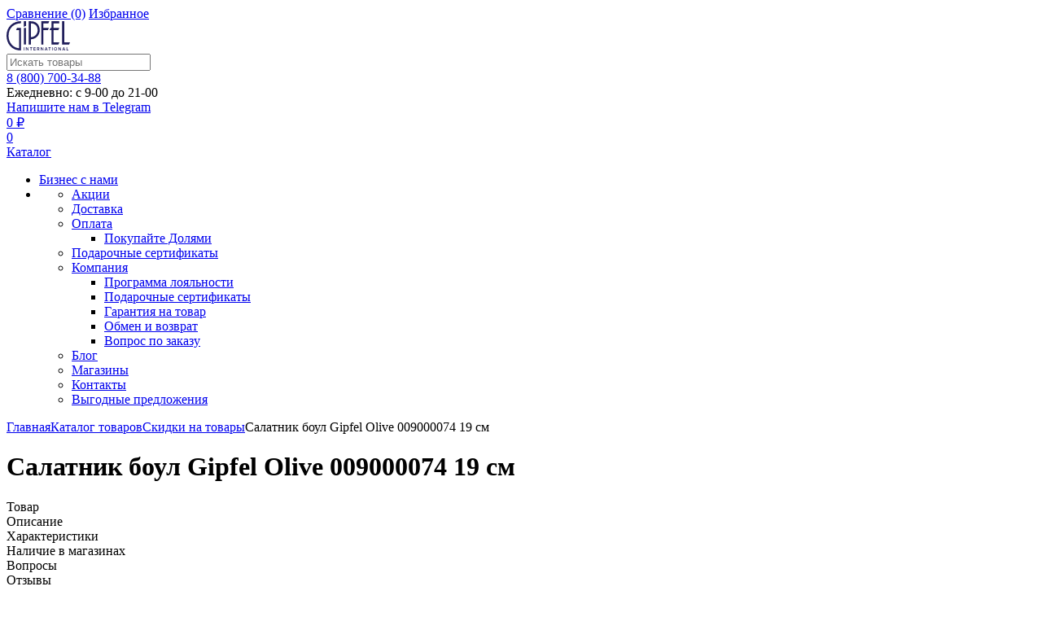

--- FILE ---
content_type: image/svg+xml
request_url: https://gipfel.ru/upload/uf/6f0/n1mq0h7ysipozvrlwaaypi3xq5xpisg1.svg
body_size: 563
content:
<?xml version="1.0" encoding="UTF-8"?>
<svg id="_Слой_1" data-name="Слой 1" xmlns="http://www.w3.org/2000/svg" width="50" height="50" viewBox="0 0 50 50">
  <defs>
    <style>
      .cls-1 {
        fill: #1e2760;
      }
    </style>
  </defs>
  <path class="cls-1" d="M25.18,0c13.65-.01,25.05,11.34,24.83,25.38-.22,13.76-11.62,24.77-25.3,24.62C10.85,49.84-.52,38.16,0,24.02.5,10.61,11.84-.25,25.18,0ZM1.92,25c-.02,12.66,10.32,23,22.99,23.04,13.23.04,23.21-10.83,23.15-23.1-.06-12.63-10.16-22.94-22.86-23.03C12.29,1.82,1.93,12.14,1.92,25Z"/>
  <g>
    <path class="cls-1" d="M35.29,13.6v22.81H8.01c-.28,0-.81-.7-.72-1.03V14.62c-.05-.38.49-1.03.85-1.03h27.15ZM11.15,17.61c-.38.07-.74.56-.74.95v12.88c.03.55.41,1.01.97,1.03h16.88c.45-.01.78-.3.91-.72l.06-13.13c0-.47-.35-1-.84-1.03l-17.24.02ZM32.33,18.05c-.31,0-.53.17-.58.48l-.03,12.78c.11.96,1.15.81,1.18.06,0-.1-.06-.24-.06-.37.03-4.22.01-8.45-.03-12.66-.12-.15-.28-.3-.49-.29Z"/>
    <path class="cls-1" d="M42.72,16.91v16.25h-6.94v-16.25h6.94ZM41.1,21.95c0-1.08-.88-1.96-1.96-1.96s-1.96.88-1.96,1.96.88,1.96,1.96,1.96,1.96-.88,1.96-1.96ZM41.1,28.09c0-1.08-.88-1.96-1.96-1.96s-1.96.88-1.96,1.96.88,1.96,1.96,1.96,1.96-.88,1.96-1.96Z"/>
    <path class="cls-1" d="M42.72,33.65v2.09c0,.16-.54.66-.72.66h-6.22v-2.75h6.94Z"/>
    <path class="cls-1" d="M42.72,16.35h-6.94v-2.66l.09-.09h6.06c.19,0,.78.53.78.72v2.03Z"/>
  </g>
</svg>

--- FILE ---
content_type: image/svg+xml
request_url: https://gipfel.ru/upload/uf/a7b/0mamkhhkt63az0qnoiot4ny1nxdbiiz9.svg
body_size: 1869
content:
<?xml version="1.0" encoding="UTF-8"?>
<svg id="_Слой_1" data-name="Слой 1" xmlns="http://www.w3.org/2000/svg" width="50" height="50" viewBox="0 0 50 50">
  <defs>
    <style>
      .cls-1 {
        fill: #1e2760;
      }
    </style>
  </defs>
  <path class="cls-1" d="M0,24.94C-.08,11.41,11.18.18,24.53,0c14.36-.19,25.55,11.52,25.47,25.2-.08,12.87-10.65,24.82-25.01,24.8C10.13,49.98-.2,37.5,0,24.94ZM37.27,14.64s.07.03.08.03c.55,0,1.09,0,1.64,0,.52.01,1.04.01,1.56.07.62.06,1.02.55,1.02,1.16,0,5.91,0,11.82,0,17.73,0,2.51.04,5.03.06,7.54,0,.14.02.29.03.46,5.3-5.05,8.83-14.4,5.66-24.12C44.29,8.21,35.26.83,23.49,1.49,12.88,2.09,4.14,9.59,1.95,20.05c-1.05,5.04-.55,9.96,1.56,14.68,1.16,2.6,2.76,4.89,4.78,6.98,0-.16.02-.23.02-.31.02-1.33.04-2.66.05-4,.01-7.2.01-14.4.02-21.59,0-.11-.02-.25.04-.33.24-.38.53-.73,1.03-.74.96-.03,1.92-.04,2.88-.06.12,0,.24,0,.42,0,0-.34-.02-.66,0-.97.05-.69.34-1.01,1.03-1.02,1.81-.03,3.61-.02,5.42-.02.44,0,.74.24.91.62.1.23.14.49.17.74.03.21,0,.43,0,.65h6.7c0-.3,0-.58,0-.86.02-.65.59-1.21,1.24-1.21,2.58,0,5.17,0,7.75,0,.39,0,.66.1.92.39.25.27.4.55.37.92-.02.25,0,.49,0,.74ZM40.21,23.64H9.78c0,.08-.02.16-.02.24,0,6.28,0,12.56,0,18.84,0,.12.07.27.16.35,1.43,1.26,3.05,2.25,4.75,3.09,4.45,2.2,9.16,2.76,14.01,2.04,4.22-.62,7.99-2.35,11.28-5.08.17-.14.23-.27.23-.49,0-6.23,0-12.45,0-18.68,0-.1,0-.19,0-.32ZM9.77,16.18v.27c0,1.8,0,3.6,0,5.4,0,.24.08.29.3.29,9.95,0,19.9,0,29.85,0,.22,0,.3-.04.3-.29-.01-1.8,0-3.6,0-5.4v-.27H9.77ZM28.43,14.57h7.33v-.55h-7.33v.55ZM18.77,14.01c-.1,0-.18-.01-.27-.01-.77,0-1.53,0-2.3,0-.61,0-1.22.03-1.82.04-.22,0-.3.1-.29.3,0,.08.01.15.01.23h4.67v-.55Z"/>
  <path class="cls-1" d="M24.96,25.49c4.13,0,8.26,0,12.38,0,.53,0,1.04.41,1.13.94.06.35.1.7.1,1.05,0,3.95,0,7.9,0,11.85,0,.32-.03.63-.09.95-.1.62-.42.9-1.06.92-.93.03-1.87.06-2.8.06-6.91,0-13.81,0-20.72,0-.47,0-.93-.03-1.4-.05-.64-.03-1.1-.48-1.13-1.13-.03-1.03-.06-2.06-.06-3.09,0-3.19.03-6.39.06-9.58,0-.28.02-.56.04-.85.04-.59.38-.96.97-.97,1.65-.04,3.3-.08,4.95-.09,2.54-.01,5.08,0,7.62,0,0,0,0,0,0,0ZM37.12,36.77v-9.82H12.84v9.83h4.49c-.03-.13-.06-.24-.09-.36-.09-.36-.2-.71-.27-1.08-.1-.59.27-1.1.86-1.18.37-.05.74-.1,1.1-.1,4.14,0,8.27,0,12.41,0,.43,0,.86.06,1.28.14.44.09.77.61.69,1.05-.08.48-.2.94-.31,1.48,1.37.04,2.75.02,4.13.03ZM37.15,38.28H12.83v1.53h24.33v-1.53ZM31.8,35.67s-.05-.07-.08-.1c-.68-.01-1.35-.04-2.03-.04-3.41,0-6.82,0-10.23.01-.24,0-.49.04-.73.08-.2.03-.26.15-.16.34.1.18.2.35.28.54.07.17.17.23.36.23,3.13,0,6.26.02,9.39.02.82,0,1.64-.03,2.46-.06.13,0,.31-.06.36-.15.16-.27.27-.58.4-.87Z"/>
  <path class="cls-1" d="M24.99,44.75c-2.14,0-4.29,0-6.43,0-.34,0-.74-.42-.75-.78,0-.33.28-.63.67-.64.85-.03,1.71-.06,2.56-.06,3.46,0,6.91,0,10.37-.01.39,0,.52.27.68.52.15.24.02.45-.13.65-.17.24-.38.33-.69.33-2.1-.02-4.2,0-6.3,0Z"/>
  <path class="cls-1" d="M34.27,19.07c.02-.96.98-1.93,1.89-1.9,1.03.03,1.98,1.01,1.94,2.01-.05,1.11-1.09,1.87-1.99,1.88-.94,0-1.87-1.01-1.84-1.98ZM36.21,18.64c-.33,0-.49.13-.5.43-.01.33.16.51.49.51.33,0,.45-.11.45-.41,0-.44-.07-.53-.45-.54Z"/>
  <path class="cls-1" d="M21.36,19.15c-.04.93-1.05,1.91-1.92,1.87-1.02-.05-1.96-1.04-1.93-2.02.04-.96,1.05-1.88,2.01-1.84.98.04,1.87,1.01,1.84,1.99ZM19.01,19.06c0,.42.11.54.47.53.35,0,.48-.14.48-.48,0-.35-.14-.48-.51-.48-.35,0-.44.08-.44.43Z"/>
  <path class="cls-1" d="M28.7,19.1c0-.97.98-1.95,1.93-1.94.93,0,1.92,1,1.92,1.92,0,.92-.99,1.96-1.86,1.96-1.03,0-1.99-.93-1.99-1.94ZM30.64,19.6c.29,0,.46-.17.46-.48,0-.31-.13-.48-.39-.48-.43,0-.62.12-.62.43,0,.34.2.53.55.54Z"/>
  <path class="cls-1" d="M11.96,19.07c.01-.96.97-1.91,1.89-1.9,1.01.02,1.96.96,1.95,1.93,0,.96-1,1.96-1.93,1.93-.94-.02-1.92-1.04-1.91-1.97ZM14.37,19.13c0-.32-.14-.49-.42-.49-.35,0-.53.15-.54.46,0,.31.18.5.48.5.3,0,.48-.17.48-.47Z"/>
  <path class="cls-1" d="M23.13,19.14c0-1.02.92-1.98,1.89-1.97.89,0,1.9,1.02,1.9,1.9,0,1.06-.92,1.98-1.97,1.98-.86,0-1.83-1.01-1.83-1.91ZM24.97,19.6c.34.01.57-.16.58-.44.02-.33-.16-.54-.47-.55-.34-.02-.56.15-.58.44-.01.34.16.54.46.55Z"/>
  <path class="cls-1" d="M27.24,29.95c-.13.41-.24.86-.41,1.3-.13.34-.25.66-.11,1.04.11.29-.03.58-.28.74-.26.16-.59.14-.84-.06-.31-.25-.42-.6-.39-.97.03-.38.12-.76.21-1.14.11-.47.25-.93.36-1.4.07-.32.19-.48.5-.53.37-.07.63.02.76.31.09.19.12.42.19.7Z"/>
  <path class="cls-1" d="M22.7,31.93c.11-.4.2-.78.3-1.15.11-.42.23-.83.32-1.25.08-.43.21-.58.59-.61.4-.03.67.14.78.52.12.42.04.84-.1,1.25-.09.27-.24.53-.31.81-.05.21-.07.45-.03.66.09.42,0,.73-.31.89-.33.17-.75.05-.96-.31-.14-.24-.19-.53-.28-.81Z"/>
</svg>